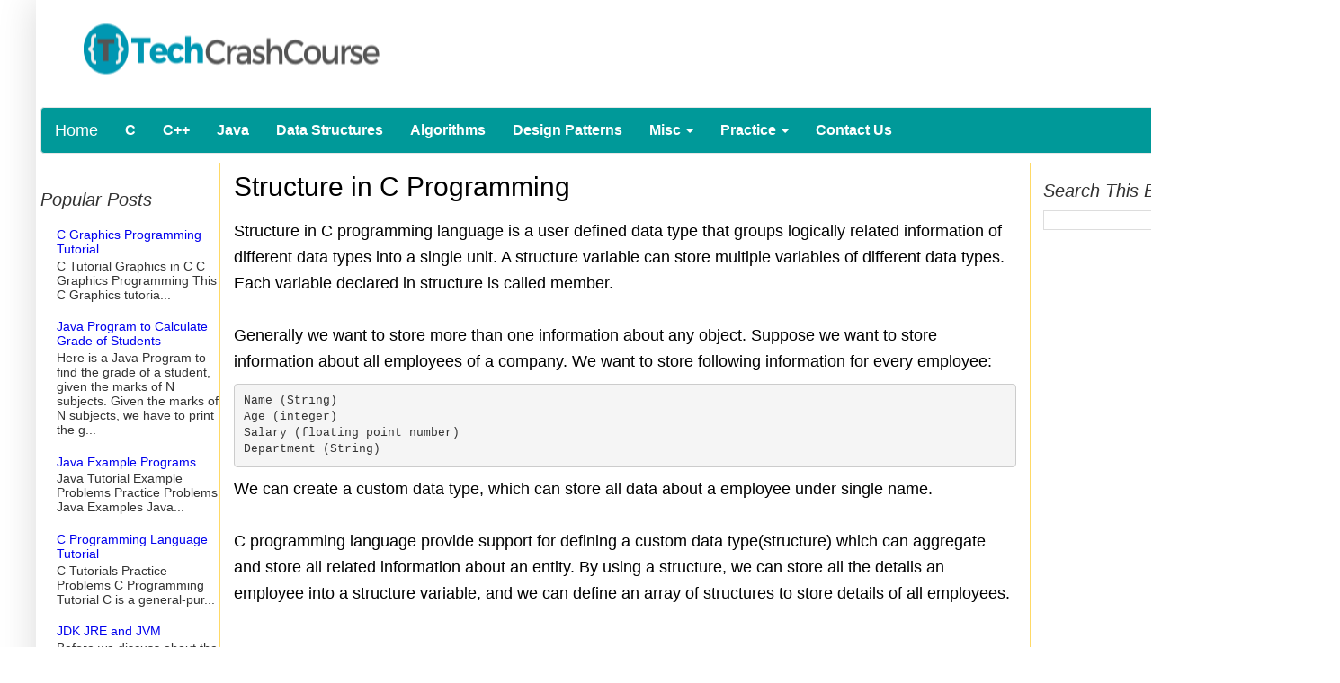

--- FILE ---
content_type: text/html; charset=UTF-8
request_url: https://www.techcrashcourse.com/2015/06/c-programming-structure.html
body_size: 21420
content:
<!DOCTYPE html><html class="v2" dir="ltr" lang="en" xmlns="http://www.w3.org/1999/xhtml" xmlns:b="http://www.google.com/2005/gml/b" xmlns:data="http://www.google.com/2005/gml/data" xmlns:expr="http://www.google.com/2005/gml/expr"><head><meta content="text/html; charset=UTF-8" http-equiv="Content-Type"/>
<script>var __ezHttpConsent={setByCat:function(src,tagType,attributes,category,force,customSetScriptFn=null){var setScript=function(){if(force||window.ezTcfConsent[category]){if(typeof customSetScriptFn==='function'){customSetScriptFn();}else{var scriptElement=document.createElement(tagType);scriptElement.src=src;attributes.forEach(function(attr){for(var key in attr){if(attr.hasOwnProperty(key)){scriptElement.setAttribute(key,attr[key]);}}});var firstScript=document.getElementsByTagName(tagType)[0];firstScript.parentNode.insertBefore(scriptElement,firstScript);}}};if(force||(window.ezTcfConsent&&window.ezTcfConsent.loaded)){setScript();}else if(typeof getEzConsentData==="function"){getEzConsentData().then(function(ezTcfConsent){if(ezTcfConsent&&ezTcfConsent.loaded){setScript();}else{console.error("cannot get ez consent data");force=true;setScript();}});}else{force=true;setScript();console.error("getEzConsentData is not a function");}},};</script>
<script>var ezTcfConsent=window.ezTcfConsent?window.ezTcfConsent:{loaded:false,store_info:false,develop_and_improve_services:false,measure_ad_performance:false,measure_content_performance:false,select_basic_ads:false,create_ad_profile:false,select_personalized_ads:false,create_content_profile:false,select_personalized_content:false,understand_audiences:false,use_limited_data_to_select_content:false,};function getEzConsentData(){return new Promise(function(resolve){document.addEventListener("ezConsentEvent",function(event){var ezTcfConsent=event.detail.ezTcfConsent;resolve(ezTcfConsent);});});}</script>
<script>if(typeof _setEzCookies!=='function'){function _setEzCookies(ezConsentData){var cookies=window.ezCookieQueue;for(var i=0;i<cookies.length;i++){var cookie=cookies[i];if(ezConsentData&&ezConsentData.loaded&&ezConsentData[cookie.tcfCategory]){document.cookie=cookie.name+"="+cookie.value;}}}}
window.ezCookieQueue=window.ezCookieQueue||[];if(typeof addEzCookies!=='function'){function addEzCookies(arr){window.ezCookieQueue=[...window.ezCookieQueue,...arr];}}
addEzCookies([{name:"ezoab_532164",value:"mod112; Path=/; Domain=techcrashcourse.com; Max-Age=7200",tcfCategory:"store_info",isEzoic:"true",},{name:"ezosuibasgeneris-1",value:"2be0513b-ca19-4d99-7f42-08db7db67898; Path=/; Domain=techcrashcourse.com; Expires=Mon, 18 Jan 2027 12:53:10 UTC; Secure; SameSite=None",tcfCategory:"understand_audiences",isEzoic:"true",}]);if(window.ezTcfConsent&&window.ezTcfConsent.loaded){_setEzCookies(window.ezTcfConsent);}else if(typeof getEzConsentData==="function"){getEzConsentData().then(function(ezTcfConsent){if(ezTcfConsent&&ezTcfConsent.loaded){_setEzCookies(window.ezTcfConsent);}else{console.error("cannot get ez consent data");_setEzCookies(window.ezTcfConsent);}});}else{console.error("getEzConsentData is not a function");_setEzCookies(window.ezTcfConsent);}</script><script type="text/javascript" data-ezscrex='false' data-cfasync='false'>window._ezaq = Object.assign({"edge_cache_status":11,"edge_response_time":119,"url":"https://www.techcrashcourse.com/2015/06/c-programming-structure.html"}, typeof window._ezaq !== "undefined" ? window._ezaq : {});</script><script type="text/javascript" data-ezscrex='false' data-cfasync='false'>window._ezaq = Object.assign({"ab_test_id":"mod112"}, typeof window._ezaq !== "undefined" ? window._ezaq : {});window.__ez=window.__ez||{};window.__ez.tf={};</script><script type="text/javascript" data-ezscrex='false' data-cfasync='false'>window.ezDisableAds = true;</script>
<script data-ezscrex='false' data-cfasync='false' data-pagespeed-no-defer>var __ez=__ez||{};__ez.stms=Date.now();__ez.evt={};__ez.script={};__ez.ck=__ez.ck||{};__ez.template={};__ez.template.isOrig=true;__ez.queue=__ez.queue||function(){var e=0,i=0,t=[],n=!1,o=[],r=[],s=!0,a=function(e,i,n,o,r,s,a){var l=arguments.length>7&&void 0!==arguments[7]?arguments[7]:window,d=this;this.name=e,this.funcName=i,this.parameters=null===n?null:w(n)?n:[n],this.isBlock=o,this.blockedBy=r,this.deleteWhenComplete=s,this.isError=!1,this.isComplete=!1,this.isInitialized=!1,this.proceedIfError=a,this.fWindow=l,this.isTimeDelay=!1,this.process=function(){f("... func = "+e),d.isInitialized=!0,d.isComplete=!0,f("... func.apply: "+e);var i=d.funcName.split("."),n=null,o=this.fWindow||window;i.length>3||(n=3===i.length?o[i[0]][i[1]][i[2]]:2===i.length?o[i[0]][i[1]]:o[d.funcName]),null!=n&&n.apply(null,this.parameters),!0===d.deleteWhenComplete&&delete t[e],!0===d.isBlock&&(f("----- F'D: "+d.name),m())}},l=function(e,i,t,n,o,r,s){var a=arguments.length>7&&void 0!==arguments[7]?arguments[7]:window,l=this;this.name=e,this.path=i,this.async=o,this.defer=r,this.isBlock=t,this.blockedBy=n,this.isInitialized=!1,this.isError=!1,this.isComplete=!1,this.proceedIfError=s,this.fWindow=a,this.isTimeDelay=!1,this.isPath=function(e){return"/"===e[0]&&"/"!==e[1]},this.getSrc=function(e){return void 0!==window.__ezScriptHost&&this.isPath(e)&&"banger.js"!==this.name?window.__ezScriptHost+e:e},this.process=function(){l.isInitialized=!0,f("... file = "+e);var i=this.fWindow?this.fWindow.document:document,t=i.createElement("script");t.src=this.getSrc(this.path),!0===o?t.async=!0:!0===r&&(t.defer=!0),t.onerror=function(){var e={url:window.location.href,name:l.name,path:l.path,user_agent:window.navigator.userAgent};"undefined"!=typeof _ezaq&&(e.pageview_id=_ezaq.page_view_id);var i=encodeURIComponent(JSON.stringify(e)),t=new XMLHttpRequest;t.open("GET","//g.ezoic.net/ezqlog?d="+i,!0),t.send(),f("----- ERR'D: "+l.name),l.isError=!0,!0===l.isBlock&&m()},t.onreadystatechange=t.onload=function(){var e=t.readyState;f("----- F'D: "+l.name),e&&!/loaded|complete/.test(e)||(l.isComplete=!0,!0===l.isBlock&&m())},i.getElementsByTagName("head")[0].appendChild(t)}},d=function(e,i){this.name=e,this.path="",this.async=!1,this.defer=!1,this.isBlock=!1,this.blockedBy=[],this.isInitialized=!0,this.isError=!1,this.isComplete=i,this.proceedIfError=!1,this.isTimeDelay=!1,this.process=function(){}};function c(e,i,n,s,a,d,c,u,f){var m=new l(e,i,n,s,a,d,c,f);!0===u?o[e]=m:r[e]=m,t[e]=m,h(m)}function h(e){!0!==u(e)&&0!=s&&e.process()}function u(e){if(!0===e.isTimeDelay&&!1===n)return f(e.name+" blocked = TIME DELAY!"),!0;if(w(e.blockedBy))for(var i=0;i<e.blockedBy.length;i++){var o=e.blockedBy[i];if(!1===t.hasOwnProperty(o))return f(e.name+" blocked = "+o),!0;if(!0===e.proceedIfError&&!0===t[o].isError)return!1;if(!1===t[o].isComplete)return f(e.name+" blocked = "+o),!0}return!1}function f(e){var i=window.location.href,t=new RegExp("[?&]ezq=([^&#]*)","i").exec(i);"1"===(t?t[1]:null)&&console.debug(e)}function m(){++e>200||(f("let's go"),p(o),p(r))}function p(e){for(var i in e)if(!1!==e.hasOwnProperty(i)){var t=e[i];!0===t.isComplete||u(t)||!0===t.isInitialized||!0===t.isError?!0===t.isError?f(t.name+": error"):!0===t.isComplete?f(t.name+": complete already"):!0===t.isInitialized&&f(t.name+": initialized already"):t.process()}}function w(e){return"[object Array]"==Object.prototype.toString.call(e)}return window.addEventListener("load",(function(){setTimeout((function(){n=!0,f("TDELAY -----"),m()}),5e3)}),!1),{addFile:c,addFileOnce:function(e,i,n,o,r,s,a,l,d){t[e]||c(e,i,n,o,r,s,a,l,d)},addDelayFile:function(e,i){var n=new l(e,i,!1,[],!1,!1,!0);n.isTimeDelay=!0,f(e+" ...  FILE! TDELAY"),r[e]=n,t[e]=n,h(n)},addFunc:function(e,n,s,l,d,c,u,f,m,p){!0===c&&(e=e+"_"+i++);var w=new a(e,n,s,l,d,u,f,p);!0===m?o[e]=w:r[e]=w,t[e]=w,h(w)},addDelayFunc:function(e,i,n){var o=new a(e,i,n,!1,[],!0,!0);o.isTimeDelay=!0,f(e+" ...  FUNCTION! TDELAY"),r[e]=o,t[e]=o,h(o)},items:t,processAll:m,setallowLoad:function(e){s=e},markLoaded:function(e){if(e&&0!==e.length){if(e in t){var i=t[e];!0===i.isComplete?f(i.name+" "+e+": error loaded duplicate"):(i.isComplete=!0,i.isInitialized=!0)}else t[e]=new d(e,!0);f("markLoaded dummyfile: "+t[e].name)}},logWhatsBlocked:function(){for(var e in t)!1!==t.hasOwnProperty(e)&&u(t[e])}}}();__ez.evt.add=function(e,t,n){e.addEventListener?e.addEventListener(t,n,!1):e.attachEvent?e.attachEvent("on"+t,n):e["on"+t]=n()},__ez.evt.remove=function(e,t,n){e.removeEventListener?e.removeEventListener(t,n,!1):e.detachEvent?e.detachEvent("on"+t,n):delete e["on"+t]};__ez.script.add=function(e){var t=document.createElement("script");t.src=e,t.async=!0,t.type="text/javascript",document.getElementsByTagName("head")[0].appendChild(t)};__ez.dot=__ez.dot||{};__ez.queue.addFileOnce('/detroitchicago/boise.js', '/detroitchicago/boise.js?gcb=195-1&cb=5', true, [], true, false, true, false);__ez.queue.addFileOnce('/parsonsmaize/abilene.js', '/parsonsmaize/abilene.js?gcb=195-1&cb=e80eca0cdb', true, [], true, false, true, false);__ez.queue.addFileOnce('/parsonsmaize/mulvane.js', '/parsonsmaize/mulvane.js?gcb=195-1&cb=e75e48eec0', true, ['/parsonsmaize/abilene.js'], true, false, true, false);__ez.queue.addFileOnce('/detroitchicago/birmingham.js', '/detroitchicago/birmingham.js?gcb=195-1&cb=539c47377c', true, ['/parsonsmaize/abilene.js'], true, false, true, false);</script>
<script data-ezscrex="false" type="text/javascript" data-cfasync="false">window._ezaq = Object.assign({"ad_cache_level":0,"adpicker_placement_cnt":0,"ai_placeholder_cache_level":0,"ai_placeholder_placement_cnt":-1,"author":"\n","domain":"techcrashcourse.com","domain_id":532164,"ezcache_level":0,"ezcache_skip_code":14,"has_bad_image":0,"has_bad_words":0,"is_sitespeed":0,"lt_cache_level":0,"response_size":77488,"response_size_orig":71719,"response_time_orig":86,"template_id":120,"url":"https://www.techcrashcourse.com/2015/06/c-programming-structure.html","word_count":0,"worst_bad_word_level":0}, typeof window._ezaq !== "undefined" ? window._ezaq : {});__ez.queue.markLoaded('ezaqBaseReady');</script>
<script type='text/javascript' data-ezscrex='false' data-cfasync='false'>
window.ezAnalyticsStatic = true;

function analyticsAddScript(script) {
	var ezDynamic = document.createElement('script');
	ezDynamic.type = 'text/javascript';
	ezDynamic.innerHTML = script;
	document.head.appendChild(ezDynamic);
}
function getCookiesWithPrefix() {
    var allCookies = document.cookie.split(';');
    var cookiesWithPrefix = {};

    for (var i = 0; i < allCookies.length; i++) {
        var cookie = allCookies[i].trim();

        for (var j = 0; j < arguments.length; j++) {
            var prefix = arguments[j];
            if (cookie.indexOf(prefix) === 0) {
                var cookieParts = cookie.split('=');
                var cookieName = cookieParts[0];
                var cookieValue = cookieParts.slice(1).join('=');
                cookiesWithPrefix[cookieName] = decodeURIComponent(cookieValue);
                break; // Once matched, no need to check other prefixes
            }
        }
    }

    return cookiesWithPrefix;
}
function productAnalytics() {
	var d = {"pr":[6],"omd5":"398efb6310b351c28bee703e4ed37d8d","nar":"risk score"};
	d.u = _ezaq.url;
	d.p = _ezaq.page_view_id;
	d.v = _ezaq.visit_uuid;
	d.ab = _ezaq.ab_test_id;
	d.e = JSON.stringify(_ezaq);
	d.ref = document.referrer;
	d.c = getCookiesWithPrefix('active_template', 'ez', 'lp_');
	if(typeof ez_utmParams !== 'undefined') {
		d.utm = ez_utmParams;
	}

	var dataText = JSON.stringify(d);
	var xhr = new XMLHttpRequest();
	xhr.open('POST','/ezais/analytics?cb=1', true);
	xhr.onload = function () {
		if (xhr.status!=200) {
            return;
		}

        if(document.readyState !== 'loading') {
            analyticsAddScript(xhr.response);
            return;
        }

        var eventFunc = function() {
            if(document.readyState === 'loading') {
                return;
            }
            document.removeEventListener('readystatechange', eventFunc, false);
            analyticsAddScript(xhr.response);
        };

        document.addEventListener('readystatechange', eventFunc, false);
	};
	xhr.setRequestHeader('Content-Type','text/plain');
	xhr.send(dataText);
}
__ez.queue.addFunc("productAnalytics", "productAnalytics", null, true, ['ezaqBaseReady'], false, false, false, true);
</script><base href="https://www.techcrashcourse.com/2015/06/c-programming-structure.html"/>
<link href="https://www.blogger.com/static/v1/widgets/335934321-css_bundle_v2.css" rel="stylesheet" type="text/css"/>
<meta content="width=device-width, initial-scale=1" name="viewport"/>

<meta content="blogger" name="generator"/>
<link href="https://www.techcrashcourse.com/favicon.ico" rel="icon" type="image/x-icon"/>
<link href="https://www.techcrashcourse.com/2015/06/c-programming-structure.html" rel="canonical"/>
<link rel="alternate" type="application/atom+xml" title="TechCrashCourse - Atom" href="https://www.techcrashcourse.com/feeds/posts/default"/>
<link rel="alternate" type="application/rss+xml" title="TechCrashCourse - RSS" href="https://www.techcrashcourse.com/feeds/posts/default?alt=rss"/>
<link rel="service.post" type="application/atom+xml" title="TechCrashCourse - Atom" href="https://www.blogger.com/feeds/8051473532172930360/posts/default"/>

<link rel="alternate" type="application/atom+xml" title="TechCrashCourse - Atom" href="https://www.techcrashcourse.com/feeds/4842086293626317944/comments/default"/>
<!--Can't find substitution for tag [blog.ieCssRetrofitLinks]-->
<meta content="Discover the power of structures in C programming. Learn to define custom data types, organize related information, and enhance code clarity effective" name="description"/>
<meta content="https://www.techcrashcourse.com/2015/06/c-programming-structure.html" property="og:url"/>
<meta content="Structure in C Programming " property="og:title"/>
<meta content="Discover the power of structures in C programming. Learn to define custom data types, organize related information, and enhance code clarity effective" property="og:description"/>
<title>Structure in C Programming </title>
<style type="text/css">@font-face{font-family:'Gruppo';font-style:normal;font-weight:400;font-display:swap;src:url(//fonts.gstatic.com/s/gruppo/v23/WwkfxPmzE06v_ZW1XnrE.ttf)format('truetype');}</style>
<style id="page-skin-1" type="text/css"><!--
/* Variable definitions
====================
<Variable name="keycolor" description="Main Color" type="color" default="#66bbdd"/>
<Group description="Page Text" selector="body">
<Variable name="body.font" description="Font" type="font"
default="normal normal 12px Arial, Tahoma, Helvetica, FreeSans, sans-serif"/>
<Variable name="body.text.color" description="Text Color" type="color" default="#222222"/>
</Group>
<Group description="Backgrounds" selector=".body-fauxcolumns-outer">
<Variable name="body.background.color" description="Outer Background" type="color" default="#66bbdd"/>
<Variable name="content.background.color" description="Main Background" type="color" default="#ffffff"/>
<Variable name="header.background.color" description="Header Background" type="color" default="transparent"/>
</Group>
<Group description="Links" selector=".main-outer">
<Variable name="link.color" description="Link Color" type="color" default="#2288bb"/>
<Variable name="link.visited.color" description="Visited Color" type="color" default="#888888"/>
<Variable name="link.hover.color" description="Hover Color" type="color" default="#33aaff"/>
</Group>
<Group description="Blog Title" selector=".header h1">
<Variable name="header.font" description="Font" type="font"
default="normal normal 60px Arial, Tahoma, Helvetica, FreeSans, sans-serif"/>
<Variable name="header.text.color" description="Title Color" type="color" default="#3399bb" />
</Group>
<Group description="Blog Description" selector=".header .description">
<Variable name="description.text.color" description="Description Color" type="color"
default="#777777" />
</Group>
<Group description="Tabs Text" selector=".tabs-inner .widget li a">
<Variable name="tabs.font" description="Font" type="font"
default="normal normal 14px Arial, Tahoma, Helvetica, FreeSans, sans-serif"/>
<Variable name="tabs.text.color" description="Text Color" type="color" default="#999999"/>
<Variable name="tabs.selected.text.color" description="Selected Color" type="color" default="#000000"/>
</Group>
<Group description="Tabs Background" selector=".tabs-outer .PageList">
<Variable name="tabs.background.color" description="Background Color" type="color" default="#f5f5f5"/>
<Variable name="tabs.selected.background.color" description="Selected Color" type="color" default="#eeeeee"/>
</Group>
<Group description="Post Title" selector="h3.post-title, .comments h4">
<Variable name="post.title.font" description="Font" type="font"
default="normal normal 22px Arial, Tahoma, Helvetica, FreeSans, sans-serif"/>
</Group>
<Group description="Date Header" selector=".date-header">
<Variable name="date.header.color" description="Text Color" type="color"
default="#000000"/>
<Variable name="date.header.background.color" description="Background Color" type="color"
default="transparent"/>
</Group>
<Group description="Post Footer" selector=".post-footer">
<Variable name="post.footer.text.color" description="Text Color" type="color" default="#666666"/>
<Variable name="post.footer.background.color" description="Background Color" type="color"
default="#f9f9f9"/>
<Variable name="post.footer.border.color" description="Shadow Color" type="color" default="#eeeeee"/>
</Group>
<Group description="Gadgets" selector="h2">
<Variable name="widget.title.font" description="Title Font" type="font"
default="normal bold 11px Arial, Tahoma, Helvetica, FreeSans, sans-serif"/>
<Variable name="widget.title.text.color" description="Title Color" type="color" default="#000000"/>
<Variable name="widget.alternate.text.color" description="Alternate Color" type="color" default="#999999"/>
</Group>
<Group description="Images" selector=".main-inner">
<Variable name="image.background.color" description="Background Color" type="color" default="#ffffff"/>
<Variable name="image.border.color" description="Border Color" type="color" default="#eeeeee"/>
<Variable name="image.text.color" description="Caption Text Color" type="color" default="#000000"/>
</Group>
<Group description="Accents" selector=".content-inner">
<Variable name="body.rule.color" description="Separator Line Color" type="color" default="#eeeeee"/>
<Variable name="tabs.border.color" description="Tabs Border Color" type="color" default="#ffd966"/>
</Group>
<Variable name="body.background" description="Body Background" type="background"
color="#ffffff" default="$(color) none repeat scroll top left"/>
<Variable name="body.background.override" description="Body Background Override" type="string" default=""/>
<Variable name="body.background.gradient.cap" description="Body Gradient Cap" type="url"
default="url(//www.blogblog.com/1kt/simple/gradients_light.png)"/>
<Variable name="body.background.gradient.tile" description="Body Gradient Tile" type="url"
default="url(//www.blogblog.com/1kt/simple/body_gradient_tile_light.png)"/>
<Variable name="content.background.color.selector" description="Content Background Color Selector" type="string" default=".content-inner"/>
<Variable name="content.padding" description="Content Padding" type="length" default="10px"/>
<Variable name="content.padding.horizontal" description="Content Horizontal Padding" type="length" default="5px"/>
<Variable name="content.shadow.spread" description="Content Shadow Spread" type="length" default="40px"/>
<Variable name="content.shadow.spread.webkit" description="Content Shadow Spread (WebKit)" type="length" default="5px"/>
<Variable name="content.shadow.spread.ie" description="Content Shadow Spread (IE)" type="length" default="10px"/>
<Variable name="main.border.width" description="Main Border Width" type="length" default="0"/>
<Variable name="header.background.gradient" description="Header Gradient" type="url" default="none"/>
<Variable name="header.shadow.offset.left" description="Header Shadow Offset Left" type="length" default="-1px"/>
<Variable name="header.shadow.offset.top" description="Header Shadow Offset Top" type="length" default="-1px"/>
<Variable name="header.shadow.spread" description="Header Shadow Spread" type="length" default="1px"/>
<Variable name="header.padding" description="Header Padding" type="length" default="30px"/>
<Variable name="header.border.size" description="Header Border Size" type="length" default="1px"/>
<Variable name="header.bottom.border.size" description="Header Bottom Border Size" type="length" default="0"/>
<Variable name="header.border.horizontalsize" description="Header Horizontal Border Size" type="length" default="0"/>
<Variable name="description.text.size" description="Description Text Size" type="string" default="140%"/>
<Variable name="tabs.margin.top" description="Tabs Margin Top" type="length" default="0" />
<Variable name="tabs.margin.side" description="Tabs Side Margin" type="length" default="30px" />
<Variable name="tabs.background.gradient" description="Tabs Background Gradient" type="url"
default="url(//www.blogblog.com/1kt/simple/gradients_light.png)"/>
<Variable name="tabs.border.width" description="Tabs Border Width" type="length" default="1px"/>
<Variable name="tabs.bevel.border.width" description="Tabs Bevel Border Width" type="length" default="1px"/>
<Variable name="date.header.padding" description="Date Header Padding" type="string" default="inherit"/>
<Variable name="date.header.letterspacing" description="Date Header Letter Spacing" type="string" default="inherit"/>
<Variable name="date.header.margin" description="Date Header Margin" type="string" default="inherit"/>
<Variable name="post.margin.bottom" description="Post Bottom Margin" type="length" default="25px"/>
<Variable name="image.border.small.size" description="Image Border Small Size" type="length" default="2px"/>
<Variable name="image.border.large.size" description="Image Border Large Size" type="length" default="5px"/>
<Variable name="page.width.selector" description="Page Width Selector" type="string" default=".region-inner"/>
<Variable name="page.width" description="Page Width" type="string" default="auto"/>
<Variable name="main.section.margin" description="Main Section Margin" type="length" default="15px"/>
<Variable name="main.padding" description="Main Padding" type="length" default="15px"/>
<Variable name="main.padding.top" description="Main Padding Top" type="length" default="30px"/>
<Variable name="main.padding.bottom" description="Main Padding Bottom" type="length" default="30px"/>
<Variable name="paging.background"
color="#ffffff"
description="Background of blog paging area" type="background"
default="transparent none no-repeat scroll top center"/>
<Variable name="footer.bevel" description="Bevel border length of footer" type="length" default="0"/>
<Variable name="mobile.background.overlay" description="Mobile Background Overlay" type="string"
default="transparent none repeat scroll top left"/>
<Variable name="mobile.background.size" description="Mobile Background Size" type="string" default="auto"/>
<Variable name="mobile.button.color" description="Mobile Button Color" type="color" default="#ffffff" />
<Variable name="startSide" description="Side where text starts in blog language" type="automatic" default="left"/>
<Variable name="endSide" description="Side where text ends in blog language" type="automatic" default="right"/>
*/
/* Content
----------------------------------------------- */
body {
font: normal normal 24px Impact, sans-serif;
color: #000000;
background: #ffffff none repeat scroll top left;
padding: 0 40px 40px 40px;
}
html body .region-inner {
min-width: 0;
max-width: 100%;
width: auto;
}
a:link {
text-decoration:none;
color: #0000ee;
}
a:visited {
text-decoration:none;
color: #0000ee;
}
a:hover {
text-decoration:underline;
color: #ff9900;
}
.body-fauxcolumn-outer .fauxcolumn-inner {
background: transparent url(//www.blogblog.com/1kt/simple/body_gradient_tile_light.png) repeat scroll top left;
_background-image: none;
}
.body-fauxcolumn-outer .cap-top {
position: absolute;
z-index: 1;
height: 400px;
width: 100%;
background: #ffffff none repeat scroll top left;
}
.body-fauxcolumn-outer .cap-top .cap-left {
width: 100%;
background: transparent url(//www.blogblog.com/1kt/simple/gradients_light.png) repeat-x scroll top left;
_background-image: none;
}
.content-outer {
-moz-box-shadow: 0 0 40px rgba(0, 0, 0, .15);
-webkit-box-shadow: 0 0 5px rgba(0, 0, 0, .15);
-goog-ms-box-shadow: 0 0 10px #333333;
box-shadow: 0 0 40px rgba(0, 0, 0, .15);
margin-bottom: 1px;
}
.content-inner {
padding: 5px 5px;
}
.content-inner {
background-color: #ffffff;
}
/* Header
----------------------------------------------- */
.header-outer {
background: transparent url(//www.blogblog.com/1kt/simple/gradients_light.png) repeat-x scroll 0 -400px;
_background-image: none;
}
.Header h1 {
font: normal normal 36px Gruppo;
color: #f5f5f5;
text-shadow: 1px 2px 3px rgba(0, 0, 0, .2);
}
.headerDiv {
font: normal normal 36px Gruppo;
color: #f5f5f5;
text-shadow: 1px 2px 3px rgba(0, 0, 0, .2);
margin-top:17px;
}
.Header h1 a {
color: #f5f5f5;
}
.headerDiv a {
color: #f5f5f5;
}
.Header .description {
font-size: 140%;
color: #ffffff;
}
.header-inner .Header .titlewrapper {
padding: 22px 30px;
}
.header-inner .Header .descriptionwrapper {
padding: 0 30px;
}
#Header1_headerimg {
height: 89px;
}
/* Tabs
----------------------------------------------- */
.tabs-inner .section:first-child {
border-top: 0 solid #565656;
}
.tabs-inner .section:first-child ul {
margin-top: -0;
border-top: 0 solid #565656;
border-left: 0 solid #565656;
border-right: 0 solid #565656;
}
.tabs-inner .widget ul {
background: #f5f5f5 url(//www.blogblog.com/1kt/simple/gradients_light.png) repeat-x scroll 0 -800px;
_background-image: none;
border-bottom: 1px solid #565656;
margin-top: 0;
margin-left: -30px;
margin-right: -30px;
}
.tabs-inner .widget li a {
display: inline-block;
padding: .6em 1em;
font: normal normal 14px Arial, Tahoma, Helvetica, FreeSans, sans-serif;
color: #999999;
border-left: 1px solid #ffffff;
border-right: 1px solid #565656;
}
.tabs-inner .widget li:first-child a {
border-left: none;
}
.tabs-inner .widget li.selected a, .tabs-inner .widget li a:hover {
color: #000000;
background-color: #eeeeee;
text-decoration: none;
}
/* Columns
----------------------------------------------- */
.main-outer {
border-top: 0 solid #ffd966;
}
.fauxcolumn-left-outer .fauxcolumn-inner {
border-right: 1px solid #ffd966;
}
.fauxcolumn-right-outer .fauxcolumn-inner {
border-left: 1px solid #ffd966;
}
/* Headings
----------------------------------------------- */
h2 {
margin: 0 0 1em 0;
font: italic bold 8px Gruppo;
color: #000000;
}
/* Widgets
----------------------------------------------- */
.widget .zippy {
color: #999999;
text-shadow: 2px 2px 1px rgba(0, 0, 0, .1);
}
.widget .popular-posts ul {
list-style: none;
}
/* Posts
----------------------------------------------- */
.date-header span {
background-color: transparent;
color: #000000;
padding: inherit;
letter-spacing: inherit;
margin: inherit;
}
.main-inner {
padding-top: 30px;
padding-bottom: 30px;
}
.main-inner .column-center-inner {
padding: 0 15px;
}
.main-inner .column-center-inner .section {
margin: 0 0px;
}
.post {
margin: 0 0 25px 0;
}
h3.post-title, .comments h4 {
font: normal normal 30px 'Times New Roman', Times, FreeSerif, serif;
margin: .75em 0 0;
}
.post-body {
font-size: 130%;
line-height: 1.6;
position: relative;
}
.post-body img, .post-body .tr-caption-container, .Profile img, .Image img,
.BlogList .item-thumbnail img {
padding: 2px;
background: #ffffff;
border: 1px solid #eeeeee;
-moz-box-shadow: 1px 1px 5px rgba(0, 0, 0, .1);
-webkit-box-shadow: 1px 1px 5px rgba(0, 0, 0, .1);
box-shadow: 1px 1px 5px rgba(0, 0, 0, .1);
}
.post-body img, .post-body .tr-caption-container {
padding: 5px;
}
.post-body .tr-caption-container {
color: #000000;
}
.post-body .tr-caption-container img {
padding: 0;
background: transparent;
border: none;
-moz-box-shadow: 0 0 0 rgba(0, 0, 0, .1);
-webkit-box-shadow: 0 0 0 rgba(0, 0, 0, .1);
box-shadow: 0 0 0 rgba(0, 0, 0, .1);
}
.post-header {
margin: 0 0 1.5em;
line-height: 1.6;
font-size: 90%;
}
.post-footer {
margin: 20px -2px 0;
padding: 5px 10px;
color: #565656;
background-color: #f6f6f6;
border-bottom: 1px solid #ebebeb;
line-height: 1.6;
font-size: 90%;
}
#comments .comment-author {
padding-top: 1.5em;
border-top: 1px solid #ffd966;
background-position: 0 1.5em;
}
#comments .comment-author:first-child {
padding-top: 0;
border-top: none;
}
.avatar-image-container {
margin: .2em 0 0;
}
#comments .avatar-image-container img {
border: 1px solid #eeeeee;
}
/* Comments
----------------------------------------------- */
.comments .comments-content .icon.blog-author {
background-repeat: no-repeat;
background-image: url([data-uri]);
}
.comments .comments-content .loadmore a {
border-top: 1px solid #999999;
border-bottom: 1px solid #999999;
}
.comments .comment-thread.inline-thread {
background-color: #f6f6f6;
}
.comments .continue {
border-top: 2px solid #999999;
}
/* Accents
---------------------------------------------- */
.section-columns td.columns-cell {
border-left: 1px solid #ffd966;
}
.blog-pager {
background: transparent none no-repeat scroll top center;
}
.blog-pager-older-link, .home-link,
.blog-pager-newer-link {
background-color: #ffffff;
padding: 5px;
}
.footer-outer {
border-top: 0 dashed #bbbbbb;
}
/* Mobile
----------------------------------------------- */
body.mobile  {
background-size: auto;
}
.mobile .post-body {
font-size: 200%;
line-height: 1.5;
}
.mobile .body-fauxcolumn-outer {
background: transparent none repeat scroll top left;
}
.mobile .body-fauxcolumn-outer .cap-top {
background-size: 100% auto;
}
.mobile .content-outer {
-webkit-box-shadow: 0 0 3px rgba(0, 0, 0, .15);
box-shadow: 0 0 3px rgba(0, 0, 0, .15);
}
body.mobile .AdSense {
margin: 0 -40px;
}
.mobile .tabs-inner .widget ul {
margin-left: 0;
margin-right: 0;
}
.mobile .post {
margin: 0;
}
.mobile .main-inner .column-center-inner .section {
margin: 0;
}
.mobile .date-header span {
padding: 0.1em 10px;
margin: 0 -10px;
}
.mobile h3.post-title {
margin: 0;
}
.mobile .blog-pager {
background: transparent none no-repeat scroll top center;
}
.mobile .footer-outer {
border-top: none;
}
.mobile .main-inner, .mobile .footer-inner {
background-color: #ffffff;
}
.mobile-index-contents {
color: #000000;
}
.mobile-link-button {
background-color: #0000ee;
}
.mobile-link-button a:link, .mobile-link-button a:visited {
color: #9fc5e8;
}
.mobile .tabs-inner .section:first-child {
border-top: none;
}
.mobile .tabs-inner .PageList .widget-content {
background-color: #eeeeee;
color: #000000;
border-top: 1px solid #565656;
border-bottom: 1px solid #565656;
}
.mobile .tabs-inner .PageList .widget-content .pagelist-arrow {
border-left: 1px solid #565656;
}
/* Custom Drop Dowm Menu Start*/
/*Custom Drop Dowm Menu End*/
/*Custom Navigation Starts*/
td.navigationCol  {
padding: 4px 0px 5px 0px;
text-align: center;
width: 50%;
border: 1px solid black;
text-decoration: none;
}
table.navigation {
width: 100%;
border: 1px solid black;
background-color: #FFC299;
border-collapse: collapse;
}
a.navigationAnchor {
text-decoration:none;
color:#0066FF;
}
/*Custom Navigation Ends*/
/* Custom HTML CSS Starts Here */
div#navbar.navbar {
height: 5px !important;
min-height: 0px !important;
}
.navbar-default {
background-color:#009999 !important;
}
.dropdown-menu {
background-color:#006666 !important;
}
.navbar-default .navbar-nav>li>a {
color:#fff !important;
}
.navbar-default .dropdown-menu>li>a {
color:#fff !important;
}
.navbar-default .navbar-brand {
color:#fff !important;
}
.navbar-toggle {
border-width: 2px !important;
}
h4.myTableHeader {
font-size: 20px !important;
margin-top: 7px !important;
margin-bottom: 4px !important;
padding-left: 0px !important;
color: #cc6611 !important;
}
h3.myTableHeader {
font-size: 20px !important;
margin-top: 7px !important;
margin-bottom: 4px !important;
padding-left: 0px !important;
color: #cc6611 !important;
}
div.region-inner.main-inner {
padding-top : 10px !important;
}
td.myNextPreviousTableItems {
font-size: 70%;
padding: 4px 5px 4px 10px !important;
line-height: 1.429 !important;
border-top: 2px solid #ddd !important;
border-bottom: 2px solid #ddd !important;
}
ul#myPagination {
margin: 5px 0px 0px 0px !important;
}
table#myNextPreviousTableId {
margin-bottom: 1px !important;
margin-top: 4px !important;
}
ul#myPagerIdLeft {
margin : 0px !important;
text-align:left !important;;
}
ul#myPagerIdRight {
margin : 0px !important;
text-align:right !important;;
}
p.myParagraph {
text-align: left !important;
color: #000000 !important;
}
h2 {
font-size: 20px !important;
}
.h4 {
text-wrap: wrap !important;
}
h3.post-title {
color: #3bb9ff !important;
}
h4#myH4 {
color: #3bb9ff !important;
}
h3#myH3 {
color: #000000 !important;
font-size: 19px !important;
}
h2#myH2 {
color: #000000 !important;
font-size: 24px !important;
font-style: normal !important;
}
h2#myH2small {
color: #3bb9ff !important;
font-size: 18px !important;
font-style: normal !important;
}
h2#myH2question {
color: #3bb9ff !important;
font-size: 18px !important;
margin-top: 0px !important;
margin-bottom: 0px !important;
}
a.paginationA {
color: #ffffff !important;
}
h1#myH1 {
color: #000000 !important;
font-size: 30px !important;
margin-top: 10px !important;
}
h1#myH1m {
color: #000000 !important;
font-size: 18px !important;
margin-top: 4px !important;
}
h1#myH1mp {
color: #000000 !important;
font-size: 23px !important;
margin-top: -20px !important;
}
#stickyunit {
position:fixed;
}
div.alert-success {
color: #000000 !important;
}
div.alert-info {
color: #000000 !important;
}
div.alert-warning {
color: #000000 !important;
}
div.alert-error {
color: #000000 !important;
}
.post-labels {
display: none !important;
}
#ContactForm1{
display: none ! important;
}
.contact-form-width {
max-width: none !important;
}
div#HTML4.widget {
margin-bottom: -20px !important;
}
#BootstrapNavbar {
height: auto !important;
font-size: medium !important;
}
.column-left-inner {
padding:0px !important;
}
.column-right-inner {
padding:0px !important;
}
#sidebar-left-1 {
margin: 0px !important;
}
/* Custom HTML CSS Ends Here */

--></style>
<style id="template-skin-1" type="text/css"><!--
body {
min-width: 1450px;
}
.content-outer, .content-fauxcolumn-outer, .region-inner {
min-width: 1450px;
max-width: 1450px;
_width: 1450px;
}
.main-inner .columns {
padding-left: 200px;
padding-right: 340px;
}
.main-inner .fauxcolumn-center-outer {
left: 200px;
right: 340px;
/* IE6 does not respect left and right together */
_width: expression(this.parentNode.offsetWidth -
parseInt("200px") -
parseInt("340px") + 'px');
}
.main-inner .fauxcolumn-left-outer {
width: 200px;
}
.main-inner .fauxcolumn-right-outer {
width: 340px;
}
.main-inner .column-left-outer {
width: 200px;
right: 100%;
margin-left: -200px;
}
.main-inner .column-right-outer {
width: 340px;
margin-right: -340px;
}
#layout {
min-width: 0;
}
#layout .content-outer {
min-width: 0;
width: 800px;
}
#layout .region-inner {
min-width: 0;
width: auto;
}
--></style>
<script type="text/javascript">
        (function(i,s,o,g,r,a,m){i['GoogleAnalyticsObject']=r;i[r]=i[r]||function(){
        (i[r].q=i[r].q||[]).push(arguments)},i[r].l=1*new Date();a=s.createElement(o),
        m=s.getElementsByTagName(o)[0];a.async=1;a.src=g;m.parentNode.insertBefore(a,m)
        })(window,document,'script','https://www.google-analytics.com/analytics.js','ga');
        ga('create', 'UA-66887336-1', 'auto', 'blogger');
        ga('blogger.send', 'pageview');
      </script>
<!-- Bootstrap CSS files -->
<link crossorigin="anonymous" href="https://cdn.jsdelivr.net/npm/bootstrap@3.4.1/dist/css/bootstrap.min.css" integrity="sha384-HSMxcRTRxnN+Bdg0JdbxYKrThecOKuH5zCYotlSAcp1+c8xmyTe9GYg1l9a69psu" rel="stylesheet"/>
<meta content="C, Program, Programming, Standard, Library, Beginners, String, Learn, Language, Examples, Functions, Constants, Header Files, Tutorial, Questions, C Graphics, Palindrome, for loop, switch statement, Fibonacci, Practice, Numbers" name="keywords"/>
<!-- Google Analytics Code -->
<script>
  (function(i,s,o,g,r,a,m){i['GoogleAnalyticsObject']=r;i[r]=i[r]||function(){
  (i[r].q=i[r].q||[]).push(arguments)},i[r].l=1*new Date();a=s.createElement(o),
  m=s.getElementsByTagName(o)[0];a.async=1;a.src=g;m.parentNode.insertBefore(a,m)
  })(window,document,'script','//www.google-analytics.com/analytics.js','ga');

  ga('create', 'UA-66887336-1', 'auto');
  ga('send', 'pageview');

</script>
<link href="https://www.blogger.com/dyn-css/authorization.css?targetBlogID=8051473532172930360&amp;zx=970851af-e59f-4e90-a44f-5854da41f3b9" media="none" onload="if(media!=&#39;all&#39;)media=&#39;all&#39;" rel="stylesheet"/><noscript><link href='https://www.blogger.com/dyn-css/authorization.css?targetBlogID=8051473532172930360&amp;zx=970851af-e59f-4e90-a44f-5854da41f3b9' rel='stylesheet'/></noscript>
<meta name="google-adsense-platform-account" content="ca-host-pub-1556223355139109"/>
<meta name="google-adsense-platform-domain" content="blogspot.com"/>

<script type='text/javascript'>
var ezoTemplate = 'old_site_noads';
var ezouid = '1';
var ezoFormfactor = '1';
</script><script data-ezscrex="false" type='text/javascript'>
var soc_app_id = '0';
var did = 532164;
var ezdomain = 'techcrashcourse.com';
var ezoicSearchable = 1;
</script></head>
<body class="loading">
<div id="fb-root"></div>
<script async="async" crossorigin="anonymous" defer="defer" nonce="KiQSyfHX" src="https://connect.facebook.net/en_US/sdk.js#xfbml=1&amp;version=v18.0"></script>
<div class="body-fauxcolumns">
<div class="fauxcolumn-outer body-fauxcolumn-outer">
<div class="cap-top">
<div class="cap-left"></div>
<div class="cap-right"></div>
</div>
<div class="fauxborder-left">
<div class="fauxborder-right"></div>
<div class="fauxcolumn-inner">
</div>
</div>
<div class="cap-bottom">
<div class="cap-left"></div>
<div class="cap-right"></div>
</div>
</div>
</div>
<div class="content">
<div class="content-fauxcolumns">
<div class="fauxcolumn-outer content-fauxcolumn-outer">
<div class="cap-top">
<div class="cap-left"></div>
<div class="cap-right"></div>
</div>
<div class="fauxborder-left">
<div class="fauxborder-right"></div>
<div class="fauxcolumn-inner">
</div>
</div>
<div class="cap-bottom">
<div class="cap-left"></div>
<div class="cap-right"></div>
</div>
</div>
</div>
<div class="content-outer">
<div class="content-cap-top cap-top">
<div class="cap-left"></div>
<div class="cap-right"></div>
</div>
<div class="fauxborder-left content-fauxborder-left">
<div class="fauxborder-right content-fauxborder-right"></div>
<div class="content-inner">
<header>
<div class="header-outer">
<div class="header-cap-top cap-top">
<div class="cap-left"></div>
<div class="cap-right"></div>
</div>
<div class="fauxborder-left header-fauxborder-left">
<div class="fauxborder-right header-fauxborder-right"></div>
<div class="region-inner header-inner">
<div class="header section" id="header"><div class="widget Header" data-version="1" id="Header1">
<table>
<tbody><tr>
<td>
<div id="header-inner">
<a href="https://www.techcrashcourse.com/" style="display: block">
<img alt="TechCrashCourse" height="80px; " id="Header1_headerimg" src="https://blogger.googleusercontent.com/img/a/AVvXsEgK4ZfbsdHJEoK967YaoMPzApg9Zmmke6v6ri4VTnLGRTseeGn60U4khhgwYksThj4WvXd_jsqgKVKdVscChcN0vS8FwTuOWsT_RO_-2Xn5NNYURXLdzTsbO8g7jjZ9FTzkeoWj9G0cV2uvPBCEkYplSxAHc9S1I-kX9rayy0Qo-vFo2KqAErsZ96FRNl4=s490" style="display: block" width="490px; "/>
</a>
<div class="descriptionwrapper">
<p class="description hidden">
<span>
Learn to code in C, C++, and Java programming languages while diving into the world of design patterns with our easy to follow tutorials, examples, online compiler and references.
</span>
</p>
</div>
</div>
</td>
<td>
<div id="ezoic-pub-ad-placeholder-134">
</div>
</td>
</tr></tbody></table>
</div></div>
</div>
</div>
<div class="header-cap-bottom cap-bottom">
<div class="cap-left"></div>
<div class="cap-right"></div>
</div>
</div>
</header>
<div class="tabs-outer">
<!--Custom Drop Down Menu Html Starts-->
<nav class="navbar navbar-default" id="BootstrapNavbar" role="navigation">
<div class="navbar-header">
<button class="navbar-toggle" data-target="#example-navbar-collapse" data-toggle="collapse" type="button">
<span class="sr-only">Toggle navigation</span>
<span class="icon-bar"></span>
<span class="icon-bar"></span>
<span class="icon-bar"></span>
</button>
<a class="navbar-brand" href="https://www.techcrashcourse.com">Home</a>
</div>
<div class="collapse navbar-collapse" id="example-navbar-collapse">
<ul class="nav navbar-nav">
<li><a href="https://www.techcrashcourse.com/2015/05/c-programming-language-tutorial.html"><strong>C</strong></a></li>
<li><a href="https://www.techcrashcourse.com/2016/12/cpp-programming-language-tutorial.html"><strong>C++</strong></a></li>
<li><a href="https://www.techcrashcourse.com/2017/02/java-programming-language-tutorial.html"><strong>Java</strong></a></li>
<li><a href="https://www.techcrashcourse.com/2024/02/data-structures-introduction.html"><strong>Data Structures</strong></a></li>
<li><a href="https://www.techcrashcourse.com/p/algorithms.html"><strong>Algorithms</strong></a></li>
<li><a href="https://www.techcrashcourse.com/2015/10/design-patterns-tutorial-in-java.html"><strong>Design Patterns</strong></a></li>
<li class="dropdown">
<a aria-expanded="true" class="dropdown-toggle" data-toggle="dropdown" href="#"><strong>Misc</strong>
<span class="caret"></span></a>
<ul class="dropdown-menu">
<li><a href="https://www.techcrashcourse.com/2014/10/c-program-examples.html"><strong>C Programs</strong></a></li>
<li><a href="https://www.techcrashcourse.com/2016/03/cpp-programming-examples.html"><strong>C++ Programs</strong></a></li>
<li><a href="https://www.techcrashcourse.com/2016/04/java-example-programs.html"><strong>Java Programs</strong></a></li>
<li><a href="https://www.techcrashcourse.com/2016/06/data-structures-programming.html"><strong>Data Structures Programs</strong></a></li>
<li><a href="https://www.techcrashcourse.com/2016/02/c-program-to-print-triangle-pyramid-star-pattern.html"><strong>Star Patterns</strong></a></li>
<li><a href="https://www.techcrashcourse.com/2024/09/top-10-universities-in-usa-for-computer-science-degree.html"><strong>College Rankings</strong></a></li>
</ul>
</li>
<li class="dropdown">
<a aria-expanded="true" class="dropdown-toggle" data-toggle="dropdown" href="#"><strong>Practice</strong>
<span class="caret"></span></a>
<ul class="dropdown-menu">
<li><a href="https://www.techcrashcourse.com/p/coding-practice.html"><strong>Coding Practice</strong></a></li>
<li><a href="https://www.techcrashcourse.com/p/problem-of-day.html"><strong>Problem Of The Day</strong></a></li>
<li><a href="https://www.techcrashcourse.com/p/online-compiler.html"><strong>Online Compiler</strong></a></li>
</ul>
</li>
<li><a href="https://www.techcrashcourse.com/p/contact.html"><strong>Contact Us</strong></a></li>
</ul>
</div>
</nav>
<!--Custom Drop Down Menu Html Ends-->
<!-- In article ad start -->
<!-- Put your Adsense Code Here -->
<!-- In article ad end -->
<div class="tabs-cap-top cap-top">
<div class="cap-left"></div>
<div class="cap-right"></div>
</div>
<div class="fauxborder-left tabs-fauxborder-left">
<div class="fauxborder-right tabs-fauxborder-right"></div>
<div class="region-inner tabs-inner">
<div class="tabs section" id="crosscol"><div class="widget HTML" data-version="1" id="HTML1">
<div class="widget-content">
<!-- Ezoic - Top of Page Headline - top_of_page -->
<div id="ezoic-pub-ad-placeholder-133"> </div>
<!-- End Ezoic - Top of Page Headline - top_of_page -->
</div>
<div class="clear"></div>
</div></div>
<div class="tabs no-items section" id="crosscol-overflow"></div>
</div>
</div>
<div class="tabs-cap-bottom cap-bottom">
<div class="cap-left"></div>
<div class="cap-right"></div>
</div>
</div>
<div class="main-outer">
<div class="main-cap-top cap-top">
<div class="cap-left"></div>
<div class="cap-right"></div>
</div>
<div class="fauxborder-left main-fauxborder-left">
<div class="fauxborder-right main-fauxborder-right"></div>
<div class="region-inner main-inner">
<div class="columns fauxcolumns">
<div class="fauxcolumn-outer fauxcolumn-center-outer">
<div class="cap-top">
<div class="cap-left"></div>
<div class="cap-right"></div>
</div>
<div class="fauxborder-left">
<div class="fauxborder-right"></div>
<div class="fauxcolumn-inner">
</div>
</div>
<div class="cap-bottom">
<div class="cap-left"></div>
<div class="cap-right"></div>
</div>
</div>
<div class="fauxcolumn-outer fauxcolumn-left-outer">
<div class="cap-top">
<div class="cap-left"></div>
<div class="cap-right"></div>
</div>
<div class="fauxborder-left">
<div class="fauxborder-right"></div>
<div class="fauxcolumn-inner">
</div>
</div>
<div class="cap-bottom">
<div class="cap-left"></div>
<div class="cap-right"></div>
</div>
</div>
<div class="fauxcolumn-outer fauxcolumn-right-outer">
<div class="cap-top">
<div class="cap-left"></div>
<div class="cap-right"></div>
</div>
<div class="fauxborder-left">
<div class="fauxborder-right"></div>
<div class="fauxcolumn-inner">
</div>
</div>
<div class="cap-bottom">
<div class="cap-left"></div>
<div class="cap-right"></div>
</div>
</div>
<!-- corrects IE6 width calculation -->
<div class="columns-inner">
<div class="column-center-outer">
<div class="column-center-inner">
<div class="main section" id="main"><div class="widget Blog" data-version="1" id="Blog1">
<div class="blog-posts hfeed">
<!--Can't find substitution for tag [defaultAdStart]-->

                                        <div class="date-outer">
                                      

                                        <div class="date-posts">
                                      
<div class="post-outer">
<div class="post hentry" itemprop="blogPost" itemscope="itemscope" itemtype="http://schema.org/BlogPosting">
<meta content="8051473532172930360" itemprop="blogId"/>
<meta content="4842086293626317944" itemprop="postId"/>
<a name="4842086293626317944"></a>
<h1 class="post-title entry-title" id="myH1" itemprop="name">
Structure in C Programming 
</h1>
<div class="post-header">
<div class="post-header-line-1"></div>
<center id="postAdsenseAd">
</center>
</div>
<div class="post-body entry-content" id="post-body-4842086293626317944" itemprop="articleBody">
<!-- Paragraph HTML Starts Here -->
<p class="myParagraph">
Structure in C programming language is a user defined data type that groups logically related information of different data types into a single unit. A structure variable can store multiple variables of different data types. Each variable declared in structure is called member.<br/><br/>
Generally we want to store more than one information about any object. Suppose we want to store information about all employees of a company. We want to store following information for every employee:
</p><a name="more"></a>
<!-- Paragraph HTML Ends Here -->
<pre>Name (String)
Age (integer)
Salary (floating point number)
Department (String)
</pre>
<!-- Paragraph HTML Starts Here -->
<p class="myParagraph">
We can create a custom data type, which can store all data about a employee under single name.<br/><br/>
C programming language provide support for defining a custom data type(structure) which can aggregate and store all related information about an entity. By using a structure, we can store all the details an employee into a structure variable, and we can define an array of structures to store details of all employees.
</p>
<!-- Paragraph HTML Ends Here -->
<hr/>
<h2 id="myH2">Defining a Structure in C</h2>
<!-- Paragraph HTML Starts Here -->
<p class="myParagraph">
Keyword struct is used to declare a structure. Declaration of a structure specifies the format/schema/template of the user defined data type. Like any other variables in C, a structure must be declared, before it&#39;s first use in program.
</p>
<!-- Paragraph HTML Ends Here -->
<strong>Syntax of Declaring a Structure</strong>
<div class="text-left alert alert-info">
<em>
struct structure_name<br/> 
{<br/>
    data_type variable_name1;<br/> 
    data_type variable_name2;<br/> 
    .<br/> 
    .<br/> 
    data_type variable_nameN;<br/> 
};<br/> 
</em>
</div>
<!-- Points to remember HTML Starts here -->
<div class="alert alert-success">
<!-- UnOrdered Items Html Starts -->
<em>
<ul>
  <li>struct keyword is used to declare a structure.</li><br/>
  <li>structure_name is the name of the structure.</li><br/>
  <li>data_type variable1; is member variable declaration statement. data_type is the type of member variable.</li><br/>
  <li>We can declare any number of member variables inside a structure.</li><br/>
  <li>Declaring a structure alone will not create any variable or allocate any memory. Memory is allocated first time when a variable of structure type is declared.</li>
</ul>
</em>
<!-- UnOrdered Items Html Ends -->
</div>
<!-- Points to remember HTML Ends here -->
<i>For Example</i><br/>
<strong>Structure declaration to store above mentioned employee details</strong>
<pre>struct employee
{
 char name[100];
 int age;
 float salary;
 char department[50];
};
</pre>
<hr/>
<h2 id="myH2">Declaration of Structure Variable</h2>
<!-- Paragraph HTML Starts Here -->
<p class="myParagraph">
We can declare variable of structure once we defined the format of structure. There are two ways of declaring  a structure variable:
</p>
<!-- Paragraph HTML Ends Here -->
<ul>
<li>Using struct keyword after structure definition.</li>
<li>Declaring variables at the time of defining structure.</li>
</ul>
<strong>Declaring Variables during Structure Definition</strong>
<pre>struct employee
{
    char name[100];
 int age;
 float salary;
 char department[50];
} employee_one;
</pre>
variable employee_one is an instance of structure employee.<br/><br/>
We can declare multiple variables by separating them with comma.
<pre>struct employee
{
    char name[100];
    int age;
    float salary;
    char department[50];
} employee_one, employee_two, employee_three;
</pre>
<strong>Declare Variables using struct Keyword</strong>
<!-- Paragraph HTML Starts Here -->
<p class="myParagraph">
The syntax of defining a structure variable is similar to the variable declaration syntax of any basic data type in C. it uses struct keyword followed by structure name as the data type.
</p>
<!-- Paragraph HTML Ends Here -->
<div class="text-left alert alert-info">
<em>
struct structure_name variable_name; 
</em>
</div>
<h5><i>For Example</i></h5>
<pre>struct employee employee_one;
</pre>
Above statement declares a variable of structure type employee.<br/>
<b>All member variables of a structure are stored in contiguous memory locations.</b>
<hr/>
<h2 id="myH2">Initialization of Structure Variable</h2>
<!-- Paragraph HTML Starts Here -->
<p class="myParagraph">
Like any other variable in C, we can initialize a structure variable at the time of declaration. We can specify initial values as a comma separated list of constants enclosed between curly braces.
</p>
<!-- Paragraph HTML Ends Here -->
<pre>struct employee
{
    char name[100];
    int age;
    float salary;
    char department[50];
} employee_one = {&#34;Jack&#34;, 30, 1234.5, &#34;Sales&#34;};
</pre>
We can also initialize structure variable after structure declaration.
<pre>struct employee employee_one = {&#34;Jack&#34;, 30, 1234.5, &#34;Sales&#34;};
</pre>
<!-- Paragraph HTML Starts Here -->
<p class="myParagraph">
It is not compulsory to initialize all the member variables of a structure. Following statement initializes only name member of structure employee and remaining members gets initialized with zero(for integer and float) and NULL(for pointers and char).
</p>
<!-- Paragraph HTML Ends Here -->
<pre>struct employee
{
    char name[100];
    int age;
    float salary;
    char department[50];
} employee_one = {&#34;Jack&#34;};
</pre>
<hr/>
<h2 id="myH2">Accessing Members of Structure in C</h2>
<p class="myParagraph">
We cannot access members of a structure directly in any expression by specifying their name alone.
</p><!-- more -->
<!-- Paragraph HTML Ends Here -->
<i>There are two ways to access structure members</i><br/>
<h3 id="myH3">Using Member Access Operator(.) or Dot Operator</h3>
<!-- Paragraph HTML Starts Here -->
<!-- Paragraph HTML Ends Here -->
<div class="text-left alert alert-info">
<em>
structure_variable.member_name
</em>
</div>
<i>For Example</i><br/>
We can access the member age of employee structure variable employee_one as:
<pre>struct employee
{
    char name[100];
    int age;
    float salary;
    char department[50];
} employee_one = {&#34;Jack&#34;, 30, 1234.5, &#34;Sales&#34;};

int age = employee_one.age;
</pre>
<hr/>
<h2 id="myH2">Using Member Structure Pointer Operator or Arrow Operator(-&gt;)</h2>
<!-- Paragraph HTML Starts Here -->
<p class="myParagraph">
Structure pointer operator or Arrow operator is used to access members of structure using pointer variable. When we have pointer to a structure variable, then we can access member variable by using pointer variable followed by an arrow operator and then the name of the member variable.
</p>
<!-- Paragraph HTML Ends Here -->
<!-- Paragraph HTML Ends Here -->
<div class="text-left alert alert-info">
<em>
structure_pointer-&gt;member_name;
</em>
</div>
<h5><i>For Example</i></h5>
<pre>struct employee
{
 char name[100];
 int age;
 float salary;
 char department[50];
} employee_one = {&#34;Jack&#34;, 30, 1234.5, &#34;Sales&#34;};

struct employee *ptr = &amp;employee_one;
int age = ptr-&gt;age;
</pre>
<hr/>
<h3 id="myH3">C Program to print the members of a structure using dot and arrow operators</h3>
<!-- SyntaxHighllighter HTML Starts here --> 
<pre class="brush: cpp;toolbar: false; gutter: false;">#include &lt;stdio.h&gt;

struct employee {
    char name[100];
 int age;
 float salary;
 char department[50];
};

int main(){
   struct employee employee_one, *ptr;
   
   printf(&#34;Enter Name, Age, Salary and Department of Employee\n&#34;);
   scanf(&#34;%s %d %f %s&#34;, &amp;employee_one.name, &amp;employee_one.age,
       &amp;employee_one.salary, &amp;employee_one.department);

   /* Printing structure members using dot operator */
   printf(&#34;Employee Details\n&#34;);
   printf(&#34; Name : %s\n Age : %d\n Salary = %f\n Dept : %s\n&#34;, 
       employee_one.name, employee_one.age, employee_one.salary,
       employee_one.department);
       
   /* Printing structure members using arrow operator */
   ptr = &amp;employee_one;
   printf(&#34;\nEmployee Details\n&#34;);
   printf(&#34; Name : %s\n Age : %d\n Salary = %f\n Dept : %s\n&#34;, 
       ptr-&gt;name, ptr-&gt;age, ptr-&gt;salary, ptr-&gt;department);

   return 0;
}
</pre>
<span id="output">Output</span>
<pre>Enter Name, Age, Salary and Department of Employee
Jack 30 1234.5 Sales
Employee Details
 Name : Jack
 Age : 30
 Salary = 1234.500000
 Dept : Sales
 
Employee Details
 Name : Jack
 Age : 30
 Salary = 1234.500000
 Dept : Sales
</pre>
<hr/>
<h2 id="myH2">Passing Structure to Function in C</h2>
<p class="myParagraph">
You can pass a structure variable to a function as argument like we pass any other variable to a function. Structure variable is passed using call by value. We can also pass individual member of a structure as function argument.
</p><!-- more -->
<!-- Paragraph HTML Ends Here -->
<h3 id="myH3">C Program to Pass Structure Variable to Function</h3>
<!-- Paragraph HTML Starts Here -->
<p class="myParagraph">
In below program, we are passing a member variable to printAge function and whole structure variable to printEmployeeDetails function. 
</p>
<!-- Paragraph HTML Ends Here -->
<!-- SyntaxHighllighter HTML Starts here --> 
<pre class="brush: cpp;toolbar: false; gutter: false;">#include &lt;stdio.h&gt;

struct employee {
 char name[100];
 int age;
 float salary;
 char department[50];
};

void printEmployeeDetails(struct employee emp){
   printf(&#34;Employee Details\n&#34;);
   printf(&#34; Name : %s\n Age : %d\n Salary = %f\n Dept : %s\n&#34;, 
       emp.name, emp.age, emp.salary, emp.department);
}

void printAge(int age){
    printf(&#34;\nAge = %d\n&#34;, age);
}

int main(){
   struct employee employee_one, *ptr;
   
   printf(&#34;Enter Name, Age, Salary and Department of Employee\n&#34;);
   scanf(&#34;%s %d %f %s&#34;, &amp;employee_one.name, &amp;employee_one.age,
       &amp;employee_one.salary, &amp;employee_one.department);
   
   /* Passing structure variable to function */
   printEmployeeDetails(employee_one);
   
   /* Passing structure member to function */
   printAge(employee_one.age);

   return 0;
}
</pre>
<span id="output">Output</span>
<pre>Enter Name, Age, Salary and Department of Employee
Rose 35 1234.5 Purchase
Employee Details
 Name : Rose
 Age : 35
 Salary = 1234.500000
 Dept : Purchase
 
Age = 35
</pre>
<hr/>
<h2 id="myH2">Nesting of Structures in C</h2>
<p class="myParagraph">
Nesting of structures is supported in C programming language. We can declare a structure variable as member of structure or write one Structure inside another structure.<br/><br/> 
There are two ways to define nested structure in C language.
</p><!-- more -->
<!-- Paragraph HTML Ends Here -->
<hr/>
<h3 id="myH3">Declaring a Structure Variable as Member of Another Structure</h3>
<!-- Paragraph HTML Starts Here -->
<p class="myParagraph">
In this approach, we create two structures and include a structure variable as member variable of another structure.<br/><br/>
</p> 
<!-- Paragraph HTML Ends Here -->
<pre>struct Address  
{  
   int houseNumber;  
   char street[100];  
   char zipCode;
};

struct Employee  
{     
   char name[100];  
   int age;
   float salary;
   struct Address address;
} employee; 
</pre>
In above declaration, we have included a variable of structure Address as member of structure Employee.<br/>
<hr/><h3 id="myH3">Declaring a Structure inside Another Structure</h3>
<!-- Paragraph HTML Starts Here -->
<p class="myParagraph">
In this approach, we declare a structure inside curly braces of another structure.
</p>
<!-- Paragraph HTML Ends Here -->
<pre>struct Employee  
{     
   char name[100];  
   int age;
   float salary;
   struct Address  
   {  
      int houseNumber;  
      char street[100];  
      char zipCode;
   } address;
} employee;
</pre>
<!-- Paragraph HTML Starts Here -->
<p class="myParagraph">
The normal data members of a structure is accessed by a single dot(.)operator but to access the member of inner structure we have to use dot operator twice.
</p>
<!-- Paragraph HTML Ends Here -->
<div class="text-left alert alert-info">
<em>
Outer_Structure_variable.Inner_Structure_variable.Member
</em>
</div>
<i>For Example</i><br/>
In above example, we can access zipCode of inner structure as
<pre>employee.address.zipCode
</pre>
<hr/>
<h3 id="myH3">C Program to Show Nesting of Structure</h3>
In below program, we declare a structure &#34;employee&#34; which contains another structure &#34;address&#34; as member variable.
<!-- SyntaxHighllighter HTML Starts here --> 
<pre class="brush: cpp;toolbar: false; gutter: false;">#include &lt;stdio.h&gt;

struct employee {
 char name[100];
 int age;
 float salary;
 struct address {
        int houseNumber;
        char street[100];
    }location;
};

int main(){
   struct employee employee_one, *ptr;
   
   printf(&#34;Enter Name, Age, Salary of Employee\n&#34;);
   scanf(&#34;%s %d %f&#34;, &amp;employee_one.name, &amp;employee_one.age,
       &amp;employee_one.salary);
   
   printf(&#34;Enter House Number and Street of Employee\n&#34;);
   scanf(&#34;%d %s&#34;, &amp;employee_one.location.houseNumber,
       &amp;employee_one.location.street);
       
   printf(&#34;Employee Details\n&#34;);
   printf(&#34; Name : %s\n Age : %d\n Salary = %f\n House Number : %d\n Street : %s\n&#34;, 
       employee_one.name, employee_one.age, employee_one.salary,
       employee_one.location.houseNumber, employee_one.location.street);

   return 0;
}
</pre>
<span id="output">Output</span>
<pre>Enter Name, Age, Salary of Employee
Jack 30 1234.5
Enter House Number and Street of Employee
500 Street_One
Employee Details
 Name : Jack
 Age : 30
 Salary = 1234.500000
 House Number : 50
 Street : Street_One
</pre>
<div class="row">
  <div class="col-sm-6 col-xs-6" style="padding-top: 3px;"><a class="btn btn-info btn-block btn-lg paginationA" href="https://www.techcrashcourse.com/2015/08/c-programming-pointer-arithmetic.html"><span class="glyphicon glyphicon-chevron-left"></span><span class="lead">Previous</span><br/>
    <span class="h4">Pointer Arithmetic</span></a>
  </div>
         
  <div class="col-sm-6 col-xs-6" style="padding-top: 3px;"><a class="btn btn-info btn-block btn-lg paginationA" href="https://www.techcrashcourse.com/2015/06/c-programming-array-of-structure.html"><span class="lead">Next</span><span class="glyphicon glyphicon-chevron-right"></span><br/>
    <span class="h4">Array of Structure</span></a>
  </div>
</div>
<div style="clear: both;"></div>
</div>
<div class="post-footer">
<div class="post-footer-line post-footer-line-1">
<span class="post-author vcard">
Posted by
<span class="fn" itemprop="author" itemscope="itemscope" itemtype="http://schema.org/Person">
<meta content="https://www.blogger.com/profile/17353939485345171416" itemprop="url"/>
<a class="g-profile" href="https://www.blogger.com/profile/17353939485345171416" rel="author" title="author profile">
<span itemprop="name">
Tech Crash Course
</span>
</a>
</span>
</span>
<span class="post-timestamp">
</span>
<span class="post-comment-link">
</span>
<span class="post-icons">
</span>
<div class="post-share-buttons goog-inline-block">
</div>
</div>
<div class="post-footer-line post-footer-line-2">
<span class="post-labels">
Labels:
<a href="https://www.techcrashcourse.com/search/label/C" rel="tag">
C
</a>

                                              ,
                                            
<a href="https://www.techcrashcourse.com/search/label/C%20Tutorial" rel="tag">
C Tutorial
</a>
</span>
</div>
<div class="post-footer-line post-footer-line-3">
<span class="post-location">
Location:
<a href="https://maps.google.com/maps?q=Seattle,+WA,+USA@47.6062095,-122.3320708&amp;z=10" target="_blank">
Seattle, WA, USA
</a>
</span>
</div>
</div>
</div>
<div class="comments" id="comments">
<a name="comments"></a>
<div id="backlinks-container">
<div id="Blog1_backlinks-container">
</div>
</div>
</div>
</div>

                                      </div></div>
                                    
<!--Can't find substitution for tag [adEnd]-->
</div>
<div class="blog-pager" id="blog-pager">
<span id="blog-pager-newer-link">
<a class="blog-pager-newer-link" href="https://www.techcrashcourse.com/2015/06/c-programming-array-of-structure.html" id="Blog1_blog-pager-newer-link" title="Newer Post">
Newer Post
</a>
</span>
<span id="blog-pager-older-link">
<a class="blog-pager-older-link" href="https://www.techcrashcourse.com/2015/06/c-programming-storage-classes.html" id="Blog1_blog-pager-older-link" title="Older Post">
Older Post
</a>
</span>
<a class="home-link" href="https://www.techcrashcourse.com/">
Home
</a>
</div>
<div class="clear"></div>
<div class="post-feeds">
</div>
</div></div>
</div>
</div>
<div class="column-left-outer">
<div class="column-left-inner">
<aside>
<div class="sidebar section" id="sidebar-left-1"><div class="widget HTML" data-version="1" id="HTML8">
<div class="widget-content">
<!-- Ezoic - Left Sidebar Floating Bottom - sidebar_floating_2 -->
<div id="ezoic-pub-ad-placeholder-132"> </div>
<!-- End Ezoic - Left Sidebar Floating Bottom - sidebar_floating_2 -->
</div>
<div class="clear"></div>
</div><div class="widget HTML" data-version="1" id="HTML7">
<div class="widget-content">
<!-- Ezoic - Left Sidebar Middle - sidebar_middle -->
<div id="ezoic-pub-ad-placeholder-130"> </div>
<!-- End Ezoic - Left Sidebar Middle - sidebar_middle -->
</div>
<div class="clear"></div>
</div><div class="widget ContactForm" data-version="1" id="ContactForm1">
<h2 class="title">Contact Us</h2>
<div class="contact-form-widget">
<div class="form">
<form name="contact-form">
<p></p>
Name
<br/>
<input class="contact-form-name" id="ContactForm1_contact-form-name" name="name" size="30" type="text" value=""/>
<p></p>
Email
<span style="font-weight: bolder;">*</span>
<br/>
<input class="contact-form-email" id="ContactForm1_contact-form-email" name="email" size="30" type="text" value=""/>
<p></p>
Message
<span style="font-weight: bolder;">*</span>
<br/>
<textarea class="contact-form-email-message" cols="25" id="ContactForm1_contact-form-email-message" name="email-message" rows="5"></textarea>
<p></p>
<input class="contact-form-button contact-form-button-submit" id="ContactForm1_contact-form-submit" type="button" value="Send"/>
<p></p>
<div style="text-align: center; max-width: 222px; width: 100%">
<p class="contact-form-error-message" id="ContactForm1_contact-form-error-message"></p>
<p class="contact-form-success-message" id="ContactForm1_contact-form-success-message"></p>
</div>
</form>
</div>
</div>
<div class="clear"></div>
</div><div class="widget PopularPosts" data-version="1" id="PopularPosts1">
<h2>Popular Posts</h2>
<div class="widget-content popular-posts">
<ul>
<li>
<div class="item-title"><a href="https://www.techcrashcourse.com/2015/08/c-graphics-programming-tutorial.html">C Graphics Programming Tutorial</a></div>
<div class="item-snippet">    C Tutorial    Graphics in C                                                     C Graphics Programming           This C Graphics tutoria...</div>
</li>
<li>
<div class="item-title"><a href="https://www.techcrashcourse.com/2017/02/java-program-to-calculate-grade-of-students.html">Java Program to Calculate Grade of Students</a></div>
<div class="item-snippet"> Here is a Java Program to find the grade of a student, given the marks of N subjects. Given the marks of N subjects, we have to print the g...</div>
</li>
<li>
<div class="item-title"><a href="https://www.techcrashcourse.com/2016/04/java-example-programs.html">Java Example Programs</a></div>
<div class="item-snippet">     Java Tutorial    Example Problems    Practice Problems                                                     Java Examples           Java...</div>
</li>
<li>
<div class="item-title"><a href="https://www.techcrashcourse.com/2015/05/c-programming-language-tutorial.html">C Programming Language Tutorial</a></div>
<div class="item-snippet">    C Tutorials    Practice Problems                                                     C Programming Tutorial           C is a general-pur...</div>
</li>
<li>
<div class="item-title"><a href="https://www.techcrashcourse.com/2017/02/difference-between-jdk-jre-and-jvm.html">JDK JRE and JVM</a></div>
<div class="item-snippet">    Before we discuss about the differences between JDK, JRE, and JVM, let&#39;s understand the relationship between JDK, JRE and JVM with t...</div>
</li>
<li>
<div class="item-title"><a href="https://www.techcrashcourse.com/2015/08/c-graphics-program-moving-car-animation.html">C Program for Moving Car Animation Using C Graphics</a></div>
<div class="item-snippet"> Here is a C graphics program for moving car animation using graphics.h header file. In this program, we will first draw a car and color it....</div>
</li>
<li>
<div class="item-title"><a href="https://www.techcrashcourse.com/2015/08/c-program-draw-circle-graphics.html">C Program to Draw a Circle Using C Graphics</a></div>
<div class="item-snippet">  Here is a C program to draw a circle on screen using graphics.h header file. In this program, we will draw a circle on screen having centr...</div>
</li>
<li>
<div class="item-title"><a href="https://www.techcrashcourse.com/2014/10/c-program-examples.html">C Programming Examples</a></div>
<div class="item-snippet">   Tutorial    Examples    Graphics                                                     C Examples           C is a general-purpose programm...</div>
</li>
<li>
<div class="item-title"><a href="https://www.techcrashcourse.com/2015/03/c-program-to-calculate-area-of-square.html">C Program to Calculate Area and Perimeter of a Square</a></div>
<div class="item-snippet"> Here is a C program to find the area and perimeter of a square. A square is quadrilaterals(having four sides) having all sides equal and al...</div>
</li>
<li>
<div class="item-title"><a href="https://www.techcrashcourse.com/2015/08/c-program-draw-rectangle-bar-graphics.html">C Program to Draw a Rectangle and Bar Using C Graphics</a></div>
<div class="item-snippet"> Here is a C program to draw a rectangle and a bar on screen using graphics.h header file. In this program, we will draw a rectangle and a b...</div>
</li>
</ul>
<div class="clear"></div>
</div>
</div></div>
</aside>
</div>
</div>
<div class="column-right-outer">
<div class="column-right-inner">
<aside>
<div class="sidebar section" id="sidebar-right-1"><div class="widget BlogSearch" data-version="1" id="BlogSearch1">
<h2 class="title">Search This Blog</h2>
<div class="widget-content">
<div id="BlogSearch1_form">
<form action="https://www.techcrashcourse.com/search" class="gsc-search-box" target="_top">
<table cellpadding="0" cellspacing="0" class="gsc-search-box">
<tbody>
<tr>
<td class="gsc-input">
<input autocomplete="off" class="gsc-input" name="q" size="10" title="search" type="text" value=""/>
</td>
<td class="gsc-search-button">
<input class="gsc-search-button" title="search" type="submit" value="Search"/>
</td>
</tr>
</tbody>
</table>
</form>
</div>
</div>
<div class="clear"></div>
</div><div class="widget HTML" data-version="1" id="HTML3">
<div class="widget-content">
<div></div>
</div>
<div class="clear"></div>
</div><div class="widget HTML" data-version="1" id="HTML5">
<div class="widget-content">
<!-- Ezoic - Right Sidebar Top - sidebar -->
<div id="ezoic-pub-ad-placeholder-104"> </div>
<!-- End Ezoic - Right Sidebar Top - sidebar -->
</div>
<div class="clear"></div>
</div><div class="widget HTML" data-version="1" id="HTML6">
<div class="widget-content">
<!-- Ezoic - Right Sidebar Middle - sidebar_middle -->
<div id="ezoic-pub-ad-placeholder-128"> </div>
<!-- End Ezoic - Right Sidebar Middle - sidebar_middle -->
</div>
<div class="clear"></div>
</div><div class="widget HTML" data-version="1" id="HTML2">
<div class="widget-content">
<!-- Ezoic - Right Sidebar Bottom - sidebar_bottom -->
<div id="ezoic-pub-ad-placeholder-129"> </div>
<!-- End Ezoic - Right Sidebar Bottom - sidebar_bottom -->
</div>
<div class="clear"></div>
</div><div class="widget HTML" data-version="1" id="HTML12">
<div class="widget-content">
<!-- Ezoic - Right Sidebar Floating Bottom - sidebar_floating_1 -->
<div id="ezoic-pub-ad-placeholder-131"> </div>
<!-- End Ezoic - Right Sidebar Floating Bottom - sidebar_floating_1 -->
</div>
<div class="clear"></div>
</div></div>
</aside>
</div>
</div>
</div>
<div style="clear: both"></div>
<!-- columns -->
</div>
<!-- main -->
</div>
</div>
<div class="main-cap-bottom cap-bottom">
<div class="cap-left"></div>
<div class="cap-right"></div>
</div>
</div>
<footer>
<div class="footer-outer">
<div class="footer-cap-top cap-top">
<div class="cap-left"></div>
<div class="cap-right"></div>
</div>
<div class="fauxborder-left footer-fauxborder-left">
<div class="fauxborder-right footer-fauxborder-right"></div>
<div class="region-inner footer-inner">
<div class="foot section" id="footer-1"><div class="widget HTML" data-version="1" id="HTML4">
<div class="widget-content">
<div></div>
</div>
<div class="clear"></div>
</div><div class="widget HTML" data-version="1" id="HTML9">
<div class="widget-content">
<div class="attribution">
<center>
<a href="https://www.techcrashcourse.com">Home</a> |
<a href="https://www.techcrashcourse.com/p/contact.html">Contact</a> |
<a href="https://www.techcrashcourse.com/p/privacy-policy.html">Privacy Policy</a> |
<a href="https://www.techcrashcourse.com/p/about.html">About</a>
</center>
</div>
</div>
<div class="clear"></div>
</div></div>
<table border="0" cellpadding="0" cellspacing="0" class="section-columns columns-2">
<tbody>
<tr>
<td class="first columns-cell">
<div class="foot section" id="footer-2-1"><div class="widget HTML" data-version="1" id="HTML10">
<div class="widget-content">
<div></div>
</div>
<div class="clear"></div>
</div></div>
</td>
<td class="columns-cell">
<div class="foot section" id="footer-2-2"><div class="widget HTML" data-version="1" id="HTML11">
<div class="widget-content">
<div></div>
</div>
<div class="clear"></div>
</div></div>
</td>
</tr>
</tbody>
</table>
<!-- outside of the include in order to lock Attribution widget -->
<div class="foot section" id="footer-3"><div class="widget Attribution" data-version="1" id="Attribution1">
<div class="widget-content" style="text-align: center;">
Copyright © by techcrashcourse.com | All rights reserved |. Powered by <a href="https://www.blogger.com" target="_blank">Blogger</a>.
</div>
<div class="clear"></div>
</div></div>
</div>
</div>
<div class="footer-cap-bottom cap-bottom">
<div class="cap-left"></div>
<div class="cap-right"></div>
</div>
</div>
</footer>
<!-- content -->
</div>
</div>
<div class="content-cap-bottom cap-bottom">
<div class="cap-left"></div>
<div class="cap-right"></div>
</div>
</div>
</div>
<script type="text/javascript">
      window.setTimeout(function() {
        document.body.className = document.body.className.replace('loading', '');
                                                                  }, 10);
    </script>
<!-- Bootstrap files -->
<script src="https://ajax.googleapis.com/ajax/libs/jquery/1.11.1/jquery.min.js"></script>
<script crossorigin="anonymous" integrity="sha384-aJ21OjlMXNL5UyIl/XNwTMqvzeRMZH2w8c5cRVpzpU8Y5bApTppSuUkhZXN0VxHd" src="https://cdn.jsdelivr.net/npm/bootstrap@3.4.1/dist/js/bootstrap.min.js"></script>
<!-- SyntaxHighlighter Files -->
<!-- <link href='https://d2mu9urh7dwk54.cloudfront.net/syntax-highlighter/shCore.css' rel='stylesheet' type='text/css'/> <link href='https://d2mu9urh7dwk54.cloudfront.net/syntax-highlighter/shThemeEclipse.css' rel='stylesheet' type='text/css'/> <script src='https://d2mu9urh7dwk54.cloudfront.net/syntax-highlighter/shCore.js' type='text/javascript'/> <script src='https://d2mu9urh7dwk54.cloudfront.net/syntax-highlighter/shBrushCpp.js' type='text/javascript'/> <script src='https://d2mu9urh7dwk54.cloudfront.net/syntax-highlighter/shBrushJava.js' type='text/javascript'/> -->
<!-- SyntaxHighlighter Initialization -->
<script language="javascript"> 
// SyntaxHighlighter.config.bloggerMode = true;
// SyntaxHighlighter.defaults['gutter'] = false;  
// SyntaxHighlighter.all();
// $(function () { $("[data-toggle='tooltip']").tooltip(); }); 
</script>
<!-- Floating social sharing button -->

<script type="text/javascript" src="https://www.blogger.com/static/v1/widgets/3845888474-widgets.js"></script>
<script type="text/javascript">
window['__wavt'] = 'AOuZoY4AfWmtsGdGWegynNAKj0VSSvBVQA:1768715910652';_WidgetManager._Init('//www.blogger.com/rearrange?blogID\x3d8051473532172930360','//www.techcrashcourse.com/2015/06/c-programming-structure.html','8051473532172930360');
_WidgetManager._SetDataContext([{'name': 'blog', 'data': {'blogId': '8051473532172930360', 'title': 'TechCrashCourse', 'url': 'https://www.techcrashcourse.com/2015/06/c-programming-structure.html', 'canonicalUrl': 'https://www.techcrashcourse.com/2015/06/c-programming-structure.html', 'homepageUrl': 'https://www.techcrashcourse.com/', 'searchUrl': 'https://www.techcrashcourse.com/search', 'canonicalHomepageUrl': 'https://www.techcrashcourse.com/', 'blogspotFaviconUrl': 'https://www.techcrashcourse.com/favicon.ico', 'bloggerUrl': 'https://www.blogger.com', 'hasCustomDomain': true, 'httpsEnabled': true, 'enabledCommentProfileImages': true, 'gPlusViewType': 'FILTERED_POSTMOD', 'adultContent': false, 'analyticsAccountNumber': 'UA-66887336-1', 'encoding': 'UTF-8', 'locale': 'en', 'localeUnderscoreDelimited': 'en', 'languageDirection': 'ltr', 'isPrivate': false, 'isMobile': false, 'isMobileRequest': false, 'mobileClass': '', 'isPrivateBlog': false, 'isDynamicViewsAvailable': true, 'feedLinks': '\x3clink rel\x3d\x22alternate\x22 type\x3d\x22application/atom+xml\x22 title\x3d\x22TechCrashCourse - Atom\x22 href\x3d\x22https://www.techcrashcourse.com/feeds/posts/default\x22 /\x3e\n\x3clink rel\x3d\x22alternate\x22 type\x3d\x22application/rss+xml\x22 title\x3d\x22TechCrashCourse - RSS\x22 href\x3d\x22https://www.techcrashcourse.com/feeds/posts/default?alt\x3drss\x22 /\x3e\n\x3clink rel\x3d\x22service.post\x22 type\x3d\x22application/atom+xml\x22 title\x3d\x22TechCrashCourse - Atom\x22 href\x3d\x22https://www.blogger.com/feeds/8051473532172930360/posts/default\x22 /\x3e\n\n\x3clink rel\x3d\x22alternate\x22 type\x3d\x22application/atom+xml\x22 title\x3d\x22TechCrashCourse - Atom\x22 href\x3d\x22https://www.techcrashcourse.com/feeds/4842086293626317944/comments/default\x22 /\x3e\n', 'meTag': '', 'adsenseHostId': 'ca-host-pub-1556223355139109', 'adsenseHasAds': false, 'adsenseAutoAds': false, 'boqCommentIframeForm': true, 'loginRedirectParam': '', 'view': '', 'dynamicViewsCommentsSrc': '//www.blogblog.com/dynamicviews/4224c15c4e7c9321/js/comments.js', 'dynamicViewsScriptSrc': '//www.blogblog.com/dynamicviews/f9a985b7a2d28680', 'plusOneApiSrc': 'https://apis.google.com/js/platform.js', 'disableGComments': true, 'interstitialAccepted': false, 'sharing': {'platforms': [{'name': 'Get link', 'key': 'link', 'shareMessage': 'Get link', 'target': ''}, {'name': 'Facebook', 'key': 'facebook', 'shareMessage': 'Share to Facebook', 'target': 'facebook'}, {'name': 'BlogThis!', 'key': 'blogThis', 'shareMessage': 'BlogThis!', 'target': 'blog'}, {'name': 'X', 'key': 'twitter', 'shareMessage': 'Share to X', 'target': 'twitter'}, {'name': 'Pinterest', 'key': 'pinterest', 'shareMessage': 'Share to Pinterest', 'target': 'pinterest'}, {'name': 'Email', 'key': 'email', 'shareMessage': 'Email', 'target': 'email'}], 'disableGooglePlus': true, 'googlePlusShareButtonWidth': 0, 'googlePlusBootstrap': '\x3cscript type\x3d\x22text/javascript\x22\x3ewindow.___gcfg \x3d {\x27lang\x27: \x27en\x27};\x3c/script\x3e'}, 'hasCustomJumpLinkMessage': false, 'jumpLinkMessage': 'Read more', 'pageType': 'item', 'postId': '4842086293626317944', 'pageName': 'Structure in C Programming ', 'pageTitle': 'TechCrashCourse: Structure in C Programming ', 'metaDescription': 'Discover the power of structures in C programming. Learn to define custom data types, organize related information, and enhance code clarity effective'}}, {'name': 'features', 'data': {}}, {'name': 'messages', 'data': {'edit': 'Edit', 'linkCopiedToClipboard': 'Link copied to clipboard!', 'ok': 'Ok', 'postLink': 'Post Link'}}, {'name': 'template', 'data': {'name': 'custom', 'localizedName': 'Custom', 'isResponsive': false, 'isAlternateRendering': false, 'isCustom': true}}, {'name': 'view', 'data': {'classic': {'name': 'classic', 'url': '?view\x3dclassic'}, 'flipcard': {'name': 'flipcard', 'url': '?view\x3dflipcard'}, 'magazine': {'name': 'magazine', 'url': '?view\x3dmagazine'}, 'mosaic': {'name': 'mosaic', 'url': '?view\x3dmosaic'}, 'sidebar': {'name': 'sidebar', 'url': '?view\x3dsidebar'}, 'snapshot': {'name': 'snapshot', 'url': '?view\x3dsnapshot'}, 'timeslide': {'name': 'timeslide', 'url': '?view\x3dtimeslide'}, 'isMobile': false, 'title': 'Structure in C Programming ', 'description': 'Discover the power of structures in C programming. Learn to define custom data types, organize related information, and enhance code clarity effective', 'url': 'https://www.techcrashcourse.com/2015/06/c-programming-structure.html', 'type': 'item', 'isSingleItem': true, 'isMultipleItems': false, 'isError': false, 'isPage': false, 'isPost': true, 'isHomepage': false, 'isArchive': false, 'isLabelSearch': false, 'postId': 4842086293626317944}}]);
_WidgetManager._RegisterWidget('_HeaderView', new _WidgetInfo('Header1', 'header', document.getElementById('Header1'), {}, 'displayModeFull'));
_WidgetManager._RegisterWidget('_HTMLView', new _WidgetInfo('HTML1', 'crosscol', document.getElementById('HTML1'), {}, 'displayModeFull'));
_WidgetManager._RegisterWidget('_BlogView', new _WidgetInfo('Blog1', 'main', document.getElementById('Blog1'), {'cmtInteractionsEnabled': false}, 'displayModeFull'));
_WidgetManager._RegisterWidget('_HTMLView', new _WidgetInfo('HTML8', 'sidebar-left-1', document.getElementById('HTML8'), {}, 'displayModeFull'));
_WidgetManager._RegisterWidget('_HTMLView', new _WidgetInfo('HTML7', 'sidebar-left-1', document.getElementById('HTML7'), {}, 'displayModeFull'));
_WidgetManager._RegisterWidget('_ContactFormView', new _WidgetInfo('ContactForm1', 'sidebar-left-1', document.getElementById('ContactForm1'), {'contactFormMessageSendingMsg': 'Sending...', 'contactFormMessageSentMsg': 'Your message has been sent.', 'contactFormMessageNotSentMsg': 'Message could not be sent. Please try again later.', 'contactFormInvalidEmailMsg': 'A valid email address is required.', 'contactFormEmptyMessageMsg': 'Message field cannot be empty.', 'title': 'Contact Us', 'blogId': '8051473532172930360', 'contactFormNameMsg': 'Name', 'contactFormEmailMsg': 'Email', 'contactFormMessageMsg': 'Message', 'contactFormSendMsg': 'Send', 'contactFormToken': 'AOuZoY5JDkO3cbDxOyPcCVRhQINGso_N2g:1768715910653', 'submitUrl': 'https://www.blogger.com/contact-form.do'}, 'displayModeFull'));
_WidgetManager._RegisterWidget('_PopularPostsView', new _WidgetInfo('PopularPosts1', 'sidebar-left-1', document.getElementById('PopularPosts1'), {}, 'displayModeFull'));
_WidgetManager._RegisterWidget('_BlogSearchView', new _WidgetInfo('BlogSearch1', 'sidebar-right-1', document.getElementById('BlogSearch1'), {}, 'displayModeFull'));
_WidgetManager._RegisterWidget('_HTMLView', new _WidgetInfo('HTML3', 'sidebar-right-1', document.getElementById('HTML3'), {}, 'displayModeFull'));
_WidgetManager._RegisterWidget('_HTMLView', new _WidgetInfo('HTML5', 'sidebar-right-1', document.getElementById('HTML5'), {}, 'displayModeFull'));
_WidgetManager._RegisterWidget('_HTMLView', new _WidgetInfo('HTML6', 'sidebar-right-1', document.getElementById('HTML6'), {}, 'displayModeFull'));
_WidgetManager._RegisterWidget('_HTMLView', new _WidgetInfo('HTML2', 'sidebar-right-1', document.getElementById('HTML2'), {}, 'displayModeFull'));
_WidgetManager._RegisterWidget('_HTMLView', new _WidgetInfo('HTML12', 'sidebar-right-1', document.getElementById('HTML12'), {}, 'displayModeFull'));
_WidgetManager._RegisterWidget('_HTMLView', new _WidgetInfo('HTML4', 'footer-1', document.getElementById('HTML4'), {}, 'displayModeFull'));
_WidgetManager._RegisterWidget('_HTMLView', new _WidgetInfo('HTML9', 'footer-1', document.getElementById('HTML9'), {}, 'displayModeFull'));
_WidgetManager._RegisterWidget('_HTMLView', new _WidgetInfo('HTML10', 'footer-2-1', document.getElementById('HTML10'), {}, 'displayModeFull'));
_WidgetManager._RegisterWidget('_HTMLView', new _WidgetInfo('HTML11', 'footer-2-2', document.getElementById('HTML11'), {}, 'displayModeFull'));
_WidgetManager._RegisterWidget('_AttributionView', new _WidgetInfo('Attribution1', 'footer-3', document.getElementById('Attribution1'), {}, 'displayModeFull'));
</script>

<script data-cfasync="false">function _emitEzConsentEvent(){var customEvent=new CustomEvent("ezConsentEvent",{detail:{ezTcfConsent:window.ezTcfConsent},bubbles:true,cancelable:true,});document.dispatchEvent(customEvent);}
(function(window,document){function _setAllEzConsentTrue(){window.ezTcfConsent.loaded=true;window.ezTcfConsent.store_info=true;window.ezTcfConsent.develop_and_improve_services=true;window.ezTcfConsent.measure_ad_performance=true;window.ezTcfConsent.measure_content_performance=true;window.ezTcfConsent.select_basic_ads=true;window.ezTcfConsent.create_ad_profile=true;window.ezTcfConsent.select_personalized_ads=true;window.ezTcfConsent.create_content_profile=true;window.ezTcfConsent.select_personalized_content=true;window.ezTcfConsent.understand_audiences=true;window.ezTcfConsent.use_limited_data_to_select_content=true;window.ezTcfConsent.select_personalized_content=true;}
function _clearEzConsentCookie(){document.cookie="ezCMPCookieConsent=tcf2;Domain=.techcrashcourse.com;Path=/;expires=Thu, 01 Jan 1970 00:00:00 GMT";}
_clearEzConsentCookie();if(typeof window.__tcfapi!=="undefined"){window.ezgconsent=false;var amazonHasRun=false;function _ezAllowed(tcdata,purpose){return(tcdata.purpose.consents[purpose]||tcdata.purpose.legitimateInterests[purpose]);}
function _handleConsentDecision(tcdata){window.ezTcfConsent.loaded=true;if(!tcdata.vendor.consents["347"]&&!tcdata.vendor.legitimateInterests["347"]){window._emitEzConsentEvent();return;}
window.ezTcfConsent.store_info=_ezAllowed(tcdata,"1");window.ezTcfConsent.develop_and_improve_services=_ezAllowed(tcdata,"10");window.ezTcfConsent.measure_content_performance=_ezAllowed(tcdata,"8");window.ezTcfConsent.select_basic_ads=_ezAllowed(tcdata,"2");window.ezTcfConsent.create_ad_profile=_ezAllowed(tcdata,"3");window.ezTcfConsent.select_personalized_ads=_ezAllowed(tcdata,"4");window.ezTcfConsent.create_content_profile=_ezAllowed(tcdata,"5");window.ezTcfConsent.measure_ad_performance=_ezAllowed(tcdata,"7");window.ezTcfConsent.use_limited_data_to_select_content=_ezAllowed(tcdata,"11");window.ezTcfConsent.select_personalized_content=_ezAllowed(tcdata,"6");window.ezTcfConsent.understand_audiences=_ezAllowed(tcdata,"9");window._emitEzConsentEvent();}
function _handleGoogleConsentV2(tcdata){if(!tcdata||!tcdata.purpose||!tcdata.purpose.consents){return;}
var googConsentV2={};if(tcdata.purpose.consents[1]){googConsentV2.ad_storage='granted';googConsentV2.analytics_storage='granted';}
if(tcdata.purpose.consents[3]&&tcdata.purpose.consents[4]){googConsentV2.ad_personalization='granted';}
if(tcdata.purpose.consents[1]&&tcdata.purpose.consents[7]){googConsentV2.ad_user_data='granted';}
if(googConsentV2.analytics_storage=='denied'){gtag('set','url_passthrough',true);}
gtag('consent','update',googConsentV2);}
__tcfapi("addEventListener",2,function(tcdata,success){if(!success||!tcdata){window._emitEzConsentEvent();return;}
if(!tcdata.gdprApplies){_setAllEzConsentTrue();window._emitEzConsentEvent();return;}
if(tcdata.eventStatus==="useractioncomplete"||tcdata.eventStatus==="tcloaded"){if(typeof gtag!='undefined'){_handleGoogleConsentV2(tcdata);}
_handleConsentDecision(tcdata);if(tcdata.purpose.consents["1"]===true&&tcdata.vendor.consents["755"]!==false){window.ezgconsent=true;(adsbygoogle=window.adsbygoogle||[]).pauseAdRequests=0;}
if(window.__ezconsent){__ezconsent.setEzoicConsentSettings(ezConsentCategories);}
__tcfapi("removeEventListener",2,function(success){return null;},tcdata.listenerId);if(!(tcdata.purpose.consents["1"]===true&&_ezAllowed(tcdata,"2")&&_ezAllowed(tcdata,"3")&&_ezAllowed(tcdata,"4"))){if(typeof __ez=="object"&&typeof __ez.bit=="object"&&typeof window["_ezaq"]=="object"&&typeof window["_ezaq"]["page_view_id"]=="string"){__ez.bit.Add(window["_ezaq"]["page_view_id"],[new __ezDotData("non_personalized_ads",true),]);}}}});}else{_setAllEzConsentTrue();window._emitEzConsentEvent();}})(window,document);</script><script defer src="https://static.cloudflareinsights.com/beacon.min.js/vcd15cbe7772f49c399c6a5babf22c1241717689176015" integrity="sha512-ZpsOmlRQV6y907TI0dKBHq9Md29nnaEIPlkf84rnaERnq6zvWvPUqr2ft8M1aS28oN72PdrCzSjY4U6VaAw1EQ==" data-cf-beacon='{"version":"2024.11.0","token":"c3df8e8b9da140f7b7ef6c30bed4fd13","r":1,"server_timing":{"name":{"cfCacheStatus":true,"cfEdge":true,"cfExtPri":true,"cfL4":true,"cfOrigin":true,"cfSpeedBrain":true},"location_startswith":null}}' crossorigin="anonymous"></script>
</body></html>

--- FILE ---
content_type: text/plain
request_url: https://www.google-analytics.com/j/collect?v=1&_v=j102&a=1942321366&t=pageview&_s=1&dl=https%3A%2F%2Fwww.techcrashcourse.com%2F2015%2F06%2Fc-programming-structure.html&ul=en-us%40posix&dt=Structure%20in%20C%20Programming&sr=1280x720&vp=1280x720&_u=IEBAAEABAAAAACAAI~&jid=1860346679&gjid=930404948&cid=463774056.1768740792&tid=UA-66887336-1&_gid=56318798.1768740792&_r=1&_slc=1&z=919937906
body_size: -453
content:
2,cG-00ZTZJRHHT